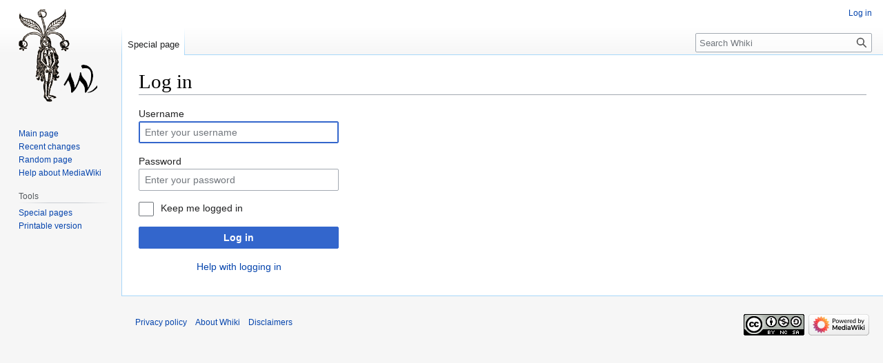

--- FILE ---
content_type: text/javascript; charset=utf-8
request_url: https://whitneyannetrettien.com/whiki/load.php?lang=en&modules=startup&only=scripts&raw=1&safemode=1&skin=vector
body_size: 10081
content:
function isCompatible(ua){return!!((function(){'use strict';return!this&&Function.prototype.bind;}())&&'querySelector'in document&&'localStorage'in window&&!ua.match(/MSIE 10|NetFront|Opera Mini|S40OviBrowser|MeeGo|Android.+Glass|^Mozilla\/5\.0 .+ Gecko\/$|googleweblight|PLAYSTATION|PlayStation/));}if(!isCompatible(navigator.userAgent)){document.documentElement.className=document.documentElement.className.replace(/(^|\s)client-js(\s|$)/,'$1client-nojs$2');while(window.NORLQ&&NORLQ[0]){NORLQ.shift()();}NORLQ={push:function(fn){fn();}};RLQ={push:function(){}};}else{if(window.performance&&performance.mark){performance.mark('mwStartup');}(function(){'use strict';var mw,log,con=window.console;function logError(topic,data){var msg,e=data.exception;if(con.log){msg=(e?'Exception':'Error')+' in '+data.source+(data.module?' in module '+data.module:'')+(e?':':'.');con.log(msg);if(e&&con.warn){con.warn(e);}}}function Map(){this.values=Object.create(null);}Map.prototype={constructor:Map,get:
function(selection,fallback){var results,i;fallback=arguments.length>1?fallback:null;if(Array.isArray(selection)){results={};for(i=0;i<selection.length;i++){if(typeof selection[i]==='string'){results[selection[i]]=selection[i]in this.values?this.values[selection[i]]:fallback;}}return results;}if(typeof selection==='string'){return selection in this.values?this.values[selection]:fallback;}if(selection===undefined){results={};for(i in this.values){results[i]=this.values[i];}return results;}return fallback;},set:function(selection,value){if(arguments.length>1){if(typeof selection==='string'){this.values[selection]=value;return true;}}else if(typeof selection==='object'){for(var s in selection){this.values[s]=selection[s];}return true;}return false;},exists:function(selection){return typeof selection==='string'&&selection in this.values;}};log=function(){};log.warn=con.warn?Function.prototype.bind.call(con.warn,con):function(){};mw={now:function(){var perf=window.performance,navStart=perf
&&perf.timing&&perf.timing.navigationStart;mw.now=navStart&&perf.now?function(){return navStart+perf.now();}:Date.now;return mw.now();},trackQueue:[],track:function(topic,data){mw.trackQueue.push({topic:topic,data:data});},trackError:function(topic,data){mw.track(topic,data);logError(topic,data);},Map:Map,config:new Map(),messages:new Map(),templates:new Map(),log:log};window.mw=window.mediaWiki=mw;}());(function(){'use strict';var StringSet,store,hasOwn=Object.hasOwnProperty;function defineFallbacks(){StringSet=window.Set||function(){var set=Object.create(null);return{add:function(value){set[value]=true;},has:function(value){return value in set;}};};}defineFallbacks();function fnv132(str){var hash=0x811C9DC5;for(var i=0;i<str.length;i++){hash+=(hash<<1)+(hash<<4)+(hash<<7)+(hash<<8)+(hash<<24);hash^=str.charCodeAt(i);}hash=(hash>>>0).toString(36).slice(0,5);while(hash.length<5){hash='0'+hash;}return hash;}var isES6Supported=typeof Promise==='function'&&Promise.prototype.finally&&/./g.
flags==='g'&&(function(){try{new Function('(a = 0) => a');return true;}catch(e){return false;}}());var registry=Object.create(null),sources=Object.create(null),handlingPendingRequests=false,pendingRequests=[],queue=[],jobs=[],willPropagate=false,errorModules=[],baseModules=["jquery","mediawiki.base"],marker=document.querySelector('meta[name="ResourceLoaderDynamicStyles"]'),lastCssBuffer,rAF=window.requestAnimationFrame||setTimeout;function newStyleTag(text,nextNode){var el=document.createElement('style');el.appendChild(document.createTextNode(text));if(nextNode&&nextNode.parentNode){nextNode.parentNode.insertBefore(el,nextNode);}else{document.head.appendChild(el);}return el;}function flushCssBuffer(cssBuffer){if(cssBuffer===lastCssBuffer){lastCssBuffer=null;}newStyleTag(cssBuffer.cssText,marker);for(var i=0;i<cssBuffer.callbacks.length;i++){cssBuffer.callbacks[i]();}}function addEmbeddedCSS(cssText,callback){if(!lastCssBuffer||cssText.slice(0,7)==='@import'){lastCssBuffer={cssText:'',
callbacks:[]};rAF(flushCssBuffer.bind(null,lastCssBuffer));}lastCssBuffer.cssText+='\n'+cssText;lastCssBuffer.callbacks.push(callback);}function getCombinedVersion(modules){var hashes=modules.reduce(function(result,module){return result+registry[module].version;},'');return fnv132(hashes);}function allReady(modules){for(var i=0;i<modules.length;i++){if(mw.loader.getState(modules[i])!=='ready'){return false;}}return true;}function allWithImplicitReady(module){return allReady(registry[module].dependencies)&&(baseModules.indexOf(module)!==-1||allReady(baseModules));}function anyFailed(modules){for(var i=0;i<modules.length;i++){var state=mw.loader.getState(modules[i]);if(state==='error'||state==='missing'){return modules[i];}}return false;}function doPropagation(){var didPropagate=true;var module;while(didPropagate){didPropagate=false;while(errorModules.length){var errorModule=errorModules.shift(),baseModuleError=baseModules.indexOf(errorModule)!==-1;for(module in registry){if(registry[
module].state!=='error'&&registry[module].state!=='missing'){if(baseModuleError&&baseModules.indexOf(module)===-1){registry[module].state='error';didPropagate=true;}else if(registry[module].dependencies.indexOf(errorModule)!==-1){registry[module].state='error';errorModules.push(module);didPropagate=true;}}}}for(module in registry){if(registry[module].state==='loaded'&&allWithImplicitReady(module)){execute(module);didPropagate=true;}}for(var i=0;i<jobs.length;i++){var job=jobs[i];var failed=anyFailed(job.dependencies);if(failed!==false||allReady(job.dependencies)){jobs.splice(i,1);i-=1;try{if(failed!==false&&job.error){job.error(new Error('Failed dependency: '+failed),job.dependencies);}else if(failed===false&&job.ready){job.ready();}}catch(e){mw.trackError('resourceloader.exception',{exception:e,source:'load-callback'});}didPropagate=true;}}}willPropagate=false;}function setAndPropagate(module,state){registry[module].state=state;if(state==='ready'){store.add(module);}else if(state===
'error'||state==='missing'){errorModules.push(module);}else if(state!=='loaded'){return;}if(willPropagate){return;}willPropagate=true;mw.requestIdleCallback(doPropagation,{timeout:1});}function sortDependencies(module,resolved,unresolved){if(!(module in registry)){throw new Error('Unknown module: '+module);}if(typeof registry[module].skip==='string'){var skip=(new Function(registry[module].skip)());registry[module].skip=!!skip;if(skip){registry[module].dependencies=[];setAndPropagate(module,'ready');return;}}if(!unresolved){unresolved=new StringSet();}var deps=registry[module].dependencies;unresolved.add(module);for(var i=0;i<deps.length;i++){if(resolved.indexOf(deps[i])===-1){if(unresolved.has(deps[i])){throw new Error('Circular reference detected: '+module+' -> '+deps[i]);}sortDependencies(deps[i],resolved,unresolved);}}resolved.push(module);}function resolve(modules){var resolved=baseModules.slice();for(var i=0;i<modules.length;i++){sortDependencies(modules[i],resolved);}return resolved
;}function resolveStubbornly(modules){var resolved=baseModules.slice();for(var i=0;i<modules.length;i++){var saved=resolved.slice();try{sortDependencies(modules[i],resolved);}catch(err){resolved=saved;mw.log.warn('Skipped unavailable module '+modules[i]);if(modules[i]in registry){mw.trackError('resourceloader.exception',{exception:err,source:'resolve'});}}}return resolved;}function resolveRelativePath(relativePath,basePath){var relParts=relativePath.match(/^((?:\.\.?\/)+)(.*)$/);if(!relParts){return null;}var baseDirParts=basePath.split('/');baseDirParts.pop();var prefixes=relParts[1].split('/');prefixes.pop();var prefix;while((prefix=prefixes.pop())!==undefined){if(prefix==='..'){baseDirParts.pop();}}return(baseDirParts.length?baseDirParts.join('/')+'/':'')+relParts[2];}function makeRequireFunction(moduleObj,basePath){return function require(moduleName){var fileName=resolveRelativePath(moduleName,basePath);if(fileName===null){return mw.loader.require(moduleName);}if(hasOwn.call(
moduleObj.packageExports,fileName)){return moduleObj.packageExports[fileName];}var scriptFiles=moduleObj.script.files;if(!hasOwn.call(scriptFiles,fileName)){throw new Error('Cannot require undefined file '+fileName);}var result,fileContent=scriptFiles[fileName];if(typeof fileContent==='function'){var moduleParam={exports:{}};fileContent(makeRequireFunction(moduleObj,fileName),moduleParam,moduleParam.exports);result=moduleParam.exports;}else{result=fileContent;}moduleObj.packageExports[fileName]=result;return result;};}function addScript(src,callback){var script=document.createElement('script');script.src=src;script.onload=script.onerror=function(){if(script.parentNode){script.parentNode.removeChild(script);}if(callback){callback();callback=null;}};document.head.appendChild(script);}function queueModuleScript(src,moduleName,callback){pendingRequests.push(function(){if(moduleName!=='jquery'){window.require=mw.loader.require;window.module=registry[moduleName].module;}addScript(src,
function(){delete window.module;callback();if(pendingRequests[0]){pendingRequests.shift()();}else{handlingPendingRequests=false;}});});if(!handlingPendingRequests&&pendingRequests[0]){handlingPendingRequests=true;pendingRequests.shift()();}}function addLink(url,media,nextNode){var el=document.createElement('link');el.rel='stylesheet';if(media){el.media=media;}el.href=url;if(nextNode&&nextNode.parentNode){nextNode.parentNode.insertBefore(el,nextNode);}else{document.head.appendChild(el);}}function domEval(code){var script=document.createElement('script');if(mw.config.get('wgCSPNonce')!==false){script.nonce=mw.config.get('wgCSPNonce');}script.text=code;document.head.appendChild(script);script.parentNode.removeChild(script);}function enqueue(dependencies,ready,error){if(allReady(dependencies)){if(ready){ready();}return;}var failed=anyFailed(dependencies);if(failed!==false){if(error){error(new Error('Dependency '+failed+' failed to load'),dependencies);}return;}if(ready||error){jobs.push({
dependencies:dependencies.filter(function(module){var state=registry[module].state;return state==='registered'||state==='loaded'||state==='loading'||state==='executing';}),ready:ready,error:error});}dependencies.forEach(function(module){if(registry[module].state==='registered'&&queue.indexOf(module)===-1){queue.push(module);}});mw.loader.work();}function execute(module){if(registry[module].state!=='loaded'){throw new Error('Module in state "'+registry[module].state+'" may not execute: '+module);}registry[module].state='executing';var runScript=function(){var script=registry[module].script;var markModuleReady=function(){setAndPropagate(module,'ready');};var nestedAddScript=function(arr,offset){if(offset>=arr.length){markModuleReady();return;}queueModuleScript(arr[offset],module,function(){nestedAddScript(arr,offset+1);});};try{if(Array.isArray(script)){nestedAddScript(script,0);}else if(typeof script==='function'){if(module==='jquery'){script();}else{script(window.$,window.$,mw.loader.
require,registry[module].module);}markModuleReady();}else if(typeof script==='object'&&script!==null){var mainScript=script.files[script.main];if(typeof mainScript!=='function'){throw new Error('Main file in module '+module+' must be a function');}mainScript(makeRequireFunction(registry[module],script.main),registry[module].module,registry[module].module.exports);markModuleReady();}else if(typeof script==='string'){domEval(script);markModuleReady();}else{markModuleReady();}}catch(e){setAndPropagate(module,'error');mw.trackError('resourceloader.exception',{exception:e,module:module,source:'module-execute'});}};if(registry[module].messages){mw.messages.set(registry[module].messages);}if(registry[module].templates){mw.templates.set(module,registry[module].templates);}var cssPending=0;var cssHandle=function(){cssPending++;return function(){cssPending--;if(cssPending===0){var runScriptCopy=runScript;runScript=undefined;runScriptCopy();}};};if(registry[module].style){for(var key in registry[
module].style){var value=registry[module].style[key];if(key==='css'){for(var i=0;i<value.length;i++){addEmbeddedCSS(value[i],cssHandle());}}else if(key==='url'){for(var media in value){var urls=value[media];for(var j=0;j<urls.length;j++){addLink(urls[j],media,marker);}}}}}if(module==='user'){var siteDeps;var siteDepErr;try{siteDeps=resolve(['site']);}catch(e){siteDepErr=e;runScript();}if(!siteDepErr){enqueue(siteDeps,runScript,runScript);}}else if(cssPending===0){runScript();}}function sortQuery(o){var sorted={};var list=[];for(var key in o){list.push(key);}list.sort();for(var i=0;i<list.length;i++){sorted[list[i]]=o[list[i]];}return sorted;}function buildModulesString(moduleMap){var str=[];var list=[];var p;function restore(suffix){return p+suffix;}for(var prefix in moduleMap){p=prefix===''?'':prefix+'.';str.push(p+moduleMap[prefix].join(','));list.push.apply(list,moduleMap[prefix].map(restore));}return{str:str.join('|'),list:list};}function makeQueryString(params){var chunks=[];for(
var key in params){chunks.push(encodeURIComponent(key)+'='+encodeURIComponent(params[key]));}return chunks.join('&');}function batchRequest(batch){if(!batch.length){return;}var sourceLoadScript,currReqBase,moduleMap;function doRequest(){var query=Object.create(currReqBase),packed=buildModulesString(moduleMap);query.modules=packed.str;query.version=getCombinedVersion(packed.list);query=sortQuery(query);addScript(sourceLoadScript+'?'+makeQueryString(query));}batch.sort();var reqBase={"lang":"en","skin":"vector"};var splits=Object.create(null);for(var b=0;b<batch.length;b++){var bSource=registry[batch[b]].source;var bGroup=registry[batch[b]].group;if(!splits[bSource]){splits[bSource]=Object.create(null);}if(!splits[bSource][bGroup]){splits[bSource][bGroup]=[];}splits[bSource][bGroup].push(batch[b]);}for(var source in splits){sourceLoadScript=sources[source];for(var group in splits[source]){var modules=splits[source][group];currReqBase=Object.create(reqBase);if(group===0&&mw.config.get(
'wgUserName')!==null){currReqBase.user=mw.config.get('wgUserName');}var currReqBaseLength=makeQueryString(currReqBase).length+23;var length=currReqBaseLength;var currReqModules=[];moduleMap=Object.create(null);for(var i=0;i<modules.length;i++){var lastDotIndex=modules[i].lastIndexOf('.'),prefix=modules[i].slice(0,Math.max(0,lastDotIndex)),suffix=modules[i].slice(lastDotIndex+1),bytesAdded=moduleMap[prefix]?suffix.length+3:modules[i].length+3;if(currReqModules.length&&length+bytesAdded>mw.loader.maxQueryLength){doRequest();length=currReqBaseLength;moduleMap=Object.create(null);currReqModules=[];}if(!moduleMap[prefix]){moduleMap[prefix]=[];}length+=bytesAdded;moduleMap[prefix].push(suffix);currReqModules.push(modules[i]);}if(currReqModules.length){doRequest();}}}}function asyncEval(implementations,cb){if(!implementations.length){return;}mw.requestIdleCallback(function(){try{domEval(implementations.join(';'));}catch(err){cb(err);}});}function getModuleKey(module){return module in registry
?(module+'@'+registry[module].version):null;}function splitModuleKey(key){var index=key.lastIndexOf('@');if(index===-1||index===0){return{name:key,version:''};}return{name:key.slice(0,index),version:key.slice(index+1)};}function registerOne(module,version,dependencies,group,source,skip){if(module in registry){throw new Error('module already registered: '+module);}version=String(version||'');if(version.slice(-1)==='!'){if(!isES6Supported){return;}version=version.slice(0,-1);}registry[module]={module:{exports:{}},packageExports:{},version:version,dependencies:dependencies||[],group:typeof group==='undefined'?null:group,source:typeof source==='string'?source:'local',state:'registered',skip:typeof skip==='string'?skip:null};}mw.loader={moduleRegistry:registry,maxQueryLength:2000,addStyleTag:newStyleTag,enqueue:enqueue,resolve:resolve,work:function(){store.init();var q=queue.length,storedImplementations=[],storedNames=[],requestNames=[],batch=new StringSet();while(q--){var module=queue[q];
if(mw.loader.getState(module)==='registered'&&!batch.has(module)){registry[module].state='loading';batch.add(module);var implementation=store.get(module);if(implementation){storedImplementations.push(implementation);storedNames.push(module);}else{requestNames.push(module);}}}queue=[];asyncEval(storedImplementations,function(err){store.stats.failed++;store.clear();mw.trackError('resourceloader.exception',{exception:err,source:'store-eval'});var failed=storedNames.filter(function(name){return registry[name].state==='loading';});batchRequest(failed);});batchRequest(requestNames);},addSource:function(ids){for(var id in ids){if(id in sources){throw new Error('source already registered: '+id);}sources[id]=ids[id];}},register:function(modules){if(typeof modules!=='object'){registerOne.apply(null,arguments);return;}function resolveIndex(dep){return typeof dep==='number'?modules[dep][0]:dep;}for(var i=0;i<modules.length;i++){var deps=modules[i][2];if(deps){for(var j=0;j<deps.length;j++){deps[j]
=resolveIndex(deps[j]);}}registerOne.apply(null,modules[i]);}},implement:function(module,script,style,messages,templates){var split=splitModuleKey(module),name=split.name,version=split.version;if(!(name in registry)){mw.loader.register(name);}if(registry[name].script!==undefined){throw new Error('module already implemented: '+name);}if(version){registry[name].version=version;}registry[name].script=script||null;registry[name].style=style||null;registry[name].messages=messages||null;registry[name].templates=templates||null;if(registry[name].state!=='error'&&registry[name].state!=='missing'){setAndPropagate(name,'loaded');}},load:function(modules,type){if(typeof modules==='string'&&/^(https?:)?\/?\//.test(modules)){if(type==='text/css'){addLink(modules);}else if(type==='text/javascript'||type===undefined){addScript(modules);}else{throw new Error('Invalid type '+type);}}else{modules=typeof modules==='string'?[modules]:modules;enqueue(resolveStubbornly(modules));}},state:function(states){
for(var module in states){if(!(module in registry)){mw.loader.register(module);}setAndPropagate(module,states[module]);}},getState:function(module){return module in registry?registry[module].state:null;},require:function(moduleName){if(mw.loader.getState(moduleName)!=='ready'){throw new Error('Module "'+moduleName+'" is not loaded');}return registry[moduleName].module.exports;}};var hasPendingWrites=false;function flushWrites(){store.prune();while(store.queue.length){store.set(store.queue.shift());}try{localStorage.removeItem(store.key);var data=JSON.stringify(store);localStorage.setItem(store.key,data);}catch(e){mw.trackError('resourceloader.exception',{exception:e,source:'store-localstorage-update'});}hasPendingWrites=false;}mw.loader.store=store={enabled:null,items:{},queue:[],stats:{hits:0,misses:0,expired:0,failed:0},toJSON:function(){return{items:store.items,vary:store.vary,asOf:Math.ceil(Date.now()/1e7)};},key:"MediaWikiModuleStore:osqmeotj_whiki",vary:"vector:1:en",init:
function(){if(this.enabled===null){this.enabled=false;if(false||/Firefox/.test(navigator.userAgent)){this.clear();}else{this.load();}}},load:function(){try{var raw=localStorage.getItem(this.key);this.enabled=true;var data=JSON.parse(raw);if(data&&data.vary===this.vary&&data.items&&Date.now()<(data.asOf*1e7)+259e7){this.items=data.items;}}catch(e){}},get:function(module){if(this.enabled){var key=getModuleKey(module);if(key in this.items){this.stats.hits++;return this.items[key];}this.stats.misses++;}return false;},add:function(module){if(this.enabled){this.queue.push(module);this.requestUpdate();}},set:function(module){var args,encodedScript,descriptor=registry[module],key=getModuleKey(module);if(key in this.items||!descriptor||descriptor.state!=='ready'||!descriptor.version||descriptor.group===1||descriptor.group===0||[descriptor.script,descriptor.style,descriptor.messages,descriptor.templates].indexOf(undefined)!==-1){return;}try{if(typeof descriptor.script==='function'){encodedScript
=String(descriptor.script);}else if(typeof descriptor.script==='object'&&descriptor.script&&!Array.isArray(descriptor.script)){encodedScript='{'+'main:'+JSON.stringify(descriptor.script.main)+','+'files:{'+Object.keys(descriptor.script.files).map(function(file){var value=descriptor.script.files[file];return JSON.stringify(file)+':'+(typeof value==='function'?value:JSON.stringify(value));}).join(',')+'}}';}else{encodedScript=JSON.stringify(descriptor.script);}args=[JSON.stringify(key),encodedScript,JSON.stringify(descriptor.style),JSON.stringify(descriptor.messages),JSON.stringify(descriptor.templates)];}catch(e){mw.trackError('resourceloader.exception',{exception:e,source:'store-localstorage-json'});return;}var src='mw.loader.implement('+args.join(',')+');';if(src.length>1e5){return;}this.items[key]=src;},prune:function(){for(var key in this.items){if(getModuleKey(splitModuleKey(key).name)!==key){this.stats.expired++;delete this.items[key];}}},clear:function(){this.items={};try{
localStorage.removeItem(this.key);}catch(e){}},requestUpdate:function(){if(!hasPendingWrites){hasPendingWrites=true;setTimeout(function(){mw.requestIdleCallback(flushWrites);},2000);}}};}());mw.requestIdleCallbackInternal=function(callback){setTimeout(function(){var start=mw.now();callback({didTimeout:false,timeRemaining:function(){return Math.max(0,50-(mw.now()-start));}});},1);};mw.requestIdleCallback=window.requestIdleCallback?window.requestIdleCallback.bind(window):mw.requestIdleCallbackInternal;(function(){var queue;mw.loader.addSource({"local":"/whiki/load.php"});mw.loader.register([["user.options","1i9g4",[],1],["mediawiki.skinning.elements","17xlq"],["mediawiki.skinning.content","13m96"],["mediawiki.skinning.interface","4u1n5"],["jquery.makeCollapsible.styles","ljtp5"],["mediawiki.skinning.content.parsoid","19thu"],["mediawiki.skinning.content.externallinks","1y7du"],["jquery","1vnvf"],["es6-polyfills","u287e",[],null,null,
"return Array.prototype.find\u0026\u0026Array.prototype.findIndex\u0026\u0026Array.prototype.includes\u0026\u0026typeof Promise==='function'\u0026\u0026Promise.prototype.finally;"],["fetch-polyfill","1gvrd",[10]],["web2017-polyfills","k0rck",[8],null,null,"return'IntersectionObserver'in window\u0026\u0026typeof fetch==='function'\u0026\u0026typeof URL==='function'\u0026\u0026'toJSON'in URL.prototype;"],["mediawiki.base","yya61",[7]],["jquery.chosen","bppd4"],["jquery.client","1tje2"],["jquery.color","qs4nu"],["jquery.confirmable","1en9n",[109]],["jquery.cookie","1u41n"],["jquery.form","186tg"],["jquery.fullscreen","18ttp"],["jquery.highlightText","t130m",[82]],["jquery.hoverIntent","pqqa9"],["jquery.i18n","31t4a",[108]],["jquery.lengthLimit","qrnp1",[64]],["jquery.makeCollapsible","3zx6r",[4]],["jquery.spinner","yoa8f",[25]],["jquery.spinner.styles","pfek7"],["jquery.suggestions","1ykxl",[19]],["jquery.tablesorter","ex6te",[28,110,82]],["jquery.tablesorter.styles","jjsfw"],[
"jquery.textSelection","em3yw",[13]],["jquery.throttle-debounce","1bymo"],["jquery.tipsy","w3jie"],["jquery.ui","q6wps"],["moment","r6trt",[106,82]],["vue","3awne!"],["@vue/composition-api","1s4l3",[34]],["vuex","ironm!",[34]],["wvui","46zus",[35]],["wvui-search","1rr2l",[34]],["mediawiki.template","6nkqm"],["mediawiki.template.mustache","gy30q",[39]],["mediawiki.apipretty","qjpf2"],["mediawiki.api","1sdt6",[70,109]],["mediawiki.content.json","m0cuh"],["mediawiki.confirmCloseWindow","1m54f"],["mediawiki.debug","a5lwb",[197]],["mediawiki.diff","oztjs"],["mediawiki.diff.styles","prl7y"],["mediawiki.feedback","176j7",[239,205]],["mediawiki.feedlink","5bck4"],["mediawiki.filewarning","138bm",[197,209]],["mediawiki.ForeignApi","17f2l",[52]],["mediawiki.ForeignApi.core","15s0r",[79,42,193]],["mediawiki.helplink","5fs9z"],["mediawiki.hlist","1fjxn"],["mediawiki.htmlform","18f2c",[22,82]],["mediawiki.htmlform.ooui","moc8u",[197]],["mediawiki.htmlform.styles","1x8zm"],[
"mediawiki.htmlform.ooui.styles","ge3zz"],["mediawiki.icon","17xlm"],["mediawiki.inspect","1w7zb",[64,82]],["mediawiki.notification","1v7zn",[82,89]],["mediawiki.notification.convertmessagebox","zb0xo",[61]],["mediawiki.notification.convertmessagebox.styles","dro1f"],["mediawiki.String","1ck84"],["mediawiki.pager.styles","2txmq"],["mediawiki.pager.tablePager","ykcx2"],["mediawiki.pulsatingdot","svyap"],["mediawiki.searchSuggest","158tr",[26,42]],["mediawiki.storage","1sj4u"],["mediawiki.Title","1bqh8",[64,82]],["mediawiki.Upload","3i9e4",[42]],["mediawiki.ForeignUpload","1157m",[51,71]],["mediawiki.ForeignStructuredUpload","gsf1n",[72]],["mediawiki.Upload.Dialog","k8qbo",[75]],["mediawiki.Upload.BookletLayout","1j4io",[71,80,33,200,205,210,211]],["mediawiki.ForeignStructuredUpload.BookletLayout","gss1b",[73,75,113,176,170]],["mediawiki.toc","5oex3",[86]],["mediawiki.toc.styles","1xsv5"],["mediawiki.Uri","1n2iu",[82]],["mediawiki.user","1ab6a",[42,86]],["mediawiki.userSuggest","1tzu5",[
26,42]],["mediawiki.util","ckbrf",[13]],["mediawiki.viewport","j19gc"],["mediawiki.checkboxtoggle","nzeg7"],["mediawiki.checkboxtoggle.styles","1esmp"],["mediawiki.cookie","vb6ld",[16]],["mediawiki.experiments","8e8ao"],["mediawiki.editfont.styles","513k5"],["mediawiki.visibleTimeout","1bmk6"],["mediawiki.action.delete","zjbix",[22,197]],["mediawiki.action.edit","165e7",[29,92,42,88,172]],["mediawiki.action.edit.styles","szn5z"],["mediawiki.action.edit.collapsibleFooter","1jlz7",[23,59,69]],["mediawiki.action.edit.preview","37x3g",[24,119,80]],["mediawiki.action.history","1j8pz",[23]],["mediawiki.action.history.styles","18u8q"],["mediawiki.action.protect","nuj27",[22,197]],["mediawiki.action.view.metadata","104m6",[104]],["mediawiki.action.view.categoryPage.styles","18sxm"],["mediawiki.action.view.postEdit","11sol",[109,61,197,216]],["mediawiki.action.view.redirect","1a3n8",[13]],["mediawiki.action.view.redirectPage","180zk"],["mediawiki.action.edit.editWarning","192id",[29,44,109]],[
"mediawiki.action.view.filepage","zhum4"],["mediawiki.action.styles","xz1f2"],["mediawiki.language","1h2x6",[107]],["mediawiki.cldr","1630p",[108]],["mediawiki.libs.pluralruleparser","8vy0u"],["mediawiki.jqueryMsg","1qre3",[64,106,82,0]],["mediawiki.language.months","1tymc",[106]],["mediawiki.language.names","hett5",[106]],["mediawiki.language.specialCharacters","cv42u",[106]],["mediawiki.libs.jpegmeta","16fc5"],["mediawiki.page.gallery","7tgpe",[115,82]],["mediawiki.page.gallery.styles","b1yhv"],["mediawiki.page.gallery.slideshow","1j8et",[42,200,219,221]],["mediawiki.page.ready","2846v",[42]],["mediawiki.page.watch.ajax","fq0i1",[42]],["mediawiki.page.preview","1mxad",[23,29,42,47,197]],["mediawiki.page.image.pagination","18sxf",[24,82]],["mediawiki.rcfilters.filters.base.styles","rpd13"],["mediawiki.rcfilters.highlightCircles.seenunseen.styles","106q2"],["mediawiki.rcfilters.filters.ui","1q5gs",[23,79,80,167,206,213,215,216,217,219,220]],["mediawiki.interface.helpers.styles","hxk8z"
],["mediawiki.special","sz32b"],["mediawiki.special.apisandbox","1hqnm",[23,79,187,173,196,211]],["mediawiki.special.block","3z6jo",[55,170,186,177,187,184,211,213]],["mediawiki.misc-authed-ooui","4897z",[56,167,172]],["mediawiki.misc-authed-pref","1b18i",[0]],["mediawiki.misc-authed-curate","1auv8",[15,24,42]],["mediawiki.special.changeslist","93w3o"],["mediawiki.special.changeslist.watchlistexpiry","dgsac",[125]],["mediawiki.special.changeslist.enhanced","1xll3"],["mediawiki.special.changeslist.legend","e31d3"],["mediawiki.special.changeslist.legend.js","fa4m4",[23,86]],["mediawiki.special.contributions","ua2dg",[23,109,170,196]],["mediawiki.special.edittags","1di11",[12,22]],["mediawiki.special.import","5dvpi",[167]],["mediawiki.special.import.styles.ooui","1xy1m"],["mediawiki.special.preferences.ooui","kr0k3",[44,88,62,69,177,172]],["mediawiki.special.preferences.styles.ooui","yaaz9"],["mediawiki.special.recentchanges","1b2m9",[167]],["mediawiki.special.revisionDelete","e8jxp",[22]
],["mediawiki.special.search","1sevh",[189]],["mediawiki.special.search.commonsInterwikiWidget","5zvgb",[79,42]],["mediawiki.special.search.interwikiwidget.styles","17wtq"],["mediawiki.special.search.styles","w44wp"],["mediawiki.special.unwatchedPages","ygz13",[42]],["mediawiki.special.upload","s2u79",[24,42,44,113,125,39]],["mediawiki.special.userlogin.common.styles","px9fy"],["mediawiki.special.userlogin.login.styles","1bqrv"],["mediawiki.special.createaccount","104qy",[42]],["mediawiki.special.userlogin.signup.styles","1abpp"],["mediawiki.special.userrights","faiav",[22,62]],["mediawiki.special.watchlist","du6lj",[42,197,216]],["mediawiki.special.version","5yx4s"],["mediawiki.legacy.config","odz9c"],["mediawiki.legacy.commonPrint","1xavq"],["mediawiki.legacy.shared","1lx5s"],["mediawiki.ui","qwz4d"],["mediawiki.ui.checkbox","458jd"],["mediawiki.ui.radio","1niha"],["mediawiki.ui.anchor","mw0v4"],["mediawiki.ui.button","1pb5f"],["mediawiki.ui.input","1ktme"],["mediawiki.ui.icon",
"1x0xc"],["mediawiki.widgets","1ds2f",[42,168,200,210]],["mediawiki.widgets.styles","1kqtv"],["mediawiki.widgets.AbandonEditDialog","1qv1d",[205]],["mediawiki.widgets.DateInputWidget","17wo9",[171,33,200,221]],["mediawiki.widgets.DateInputWidget.styles","1bl1e"],["mediawiki.widgets.visibleLengthLimit","uj2nl",[22,197]],["mediawiki.widgets.datetime","1h0kn",[82,197,216,220,221]],["mediawiki.widgets.expiry","1xp7z",[173,33,200]],["mediawiki.widgets.CheckMatrixWidget","bbszi",[197]],["mediawiki.widgets.CategoryMultiselectWidget","fr599",[51,200]],["mediawiki.widgets.SelectWithInputWidget","yjlkr",[178,200]],["mediawiki.widgets.SelectWithInputWidget.styles","4wtw6"],["mediawiki.widgets.SizeFilterWidget","1ht3s",[180,200]],["mediawiki.widgets.SizeFilterWidget.styles","b3yqn"],["mediawiki.widgets.MediaSearch","1iyvr",[51,200]],["mediawiki.widgets.Table","1vxru",[200]],["mediawiki.widgets.TagMultiselectWidget","1mwuq",[200]],["mediawiki.widgets.UserInputWidget","1555z",[42,200]],[
"mediawiki.widgets.UsersMultiselectWidget","1h6xp",[42,200]],["mediawiki.widgets.NamespacesMultiselectWidget","jiviu",[200]],["mediawiki.widgets.TitlesMultiselectWidget","593ki",[167]],["mediawiki.widgets.TagMultiselectWidget.styles","1hdc9"],["mediawiki.widgets.SearchInputWidget","haq07",[68,167,216]],["mediawiki.widgets.SearchInputWidget.styles","176ja"],["mediawiki.watchstar.widgets","12mms",[196]],["mediawiki.deflate","glf6m"],["oojs","1ch6v"],["mediawiki.router","ajk4o",[195]],["oojs-router","3j2x4",[193]],["oojs-ui","1gvrd",[203,200,205]],["oojs-ui-core","104k6",[106,193,199,198,207]],["oojs-ui-core.styles","njqnn"],["oojs-ui-core.icons","1usrr"],["oojs-ui-widgets","usxwd",[197,202]],["oojs-ui-widgets.styles","1ugt4"],["oojs-ui-widgets.icons","1c870"],["oojs-ui-toolbars","1lpdm",[197,204]],["oojs-ui-toolbars.icons","14aa8"],["oojs-ui-windows","1khz3",[197,206]],["oojs-ui-windows.icons","1m94r"],["oojs-ui.styles.indicators","1eyr2"],["oojs-ui.styles.icons-accessibility","aap5i"],[
"oojs-ui.styles.icons-alerts","1wrw1"],["oojs-ui.styles.icons-content","2z206"],["oojs-ui.styles.icons-editing-advanced","1k2rg"],["oojs-ui.styles.icons-editing-citation","xxr6e"],["oojs-ui.styles.icons-editing-core","pyhe4"],["oojs-ui.styles.icons-editing-list","3z23g"],["oojs-ui.styles.icons-editing-styling","1su0r"],["oojs-ui.styles.icons-interactions","1ez24"],["oojs-ui.styles.icons-layout","mqgk6"],["oojs-ui.styles.icons-location","1kaj9"],["oojs-ui.styles.icons-media","jendn"],["oojs-ui.styles.icons-moderation","fkzk3"],["oojs-ui.styles.icons-movement","1t1ko"],["oojs-ui.styles.icons-user","rntnr"],["oojs-ui.styles.icons-wikimedia","ne77p"],["skins.vector.search","we6jx!",[79,38]],["skins.vector.styles.legacy","wixaj"],["skins.vector.styles","q2u13"],["skins.vector.icons.js","15tk8"],["skins.vector.icons","msq6i"],["skins.vector.es6","9he0d!",[87,117,118,80,227]],["skins.vector.js","r9gz2",[117,227]],["skins.vector.legacy.js","1li6r",[117]],[
"ext.confirmEdit.editPreview.ipwhitelist.styles","1hytm"],["ext.confirmEdit.visualEditor","dqe95",[238]],["ext.confirmEdit.simpleCaptcha","13qx3"],["ext.spamBlacklist.visualEditor","ovffn"],["mediawiki.api.titleblacklist","6nhct",[42]],["ext.titleblacklist.visualEditor","1taqb"],["ext.confirmEdit.CaptchaInputWidget","2u6h1",[197]],["mediawiki.messagePoster","gdbf7",[51]]]);mw.config.set(window.RLCONF||{});mw.loader.state(window.RLSTATE||{});mw.loader.load(window.RLPAGEMODULES||[]);queue=window.RLQ||[];RLQ=[];RLQ.push=function(fn){if(typeof fn==='function'){fn();}else{RLQ[RLQ.length]=fn;}};while(queue[0]){RLQ.push(queue.shift());}NORLQ={push:function(){}};}());}
